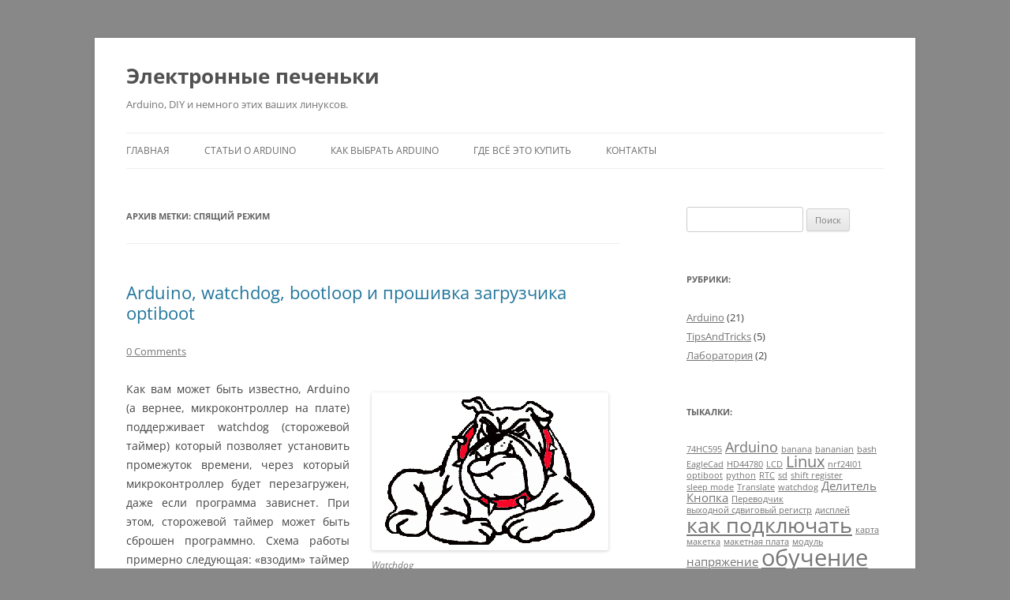

--- FILE ---
content_type: text/html; charset=UTF-8
request_url: https://uscr.ru/tag/spyashhij-rezhim/
body_size: 16752
content:
<!DOCTYPE html>
<!--[if IE 7]>
<html class="ie ie7" lang="ru-RU">
<![endif]-->
<!--[if IE 8]>
<html class="ie ie8" lang="ru-RU">
<![endif]-->
<!--[if !(IE 7) & !(IE 8)]><!-->
<html lang="ru-RU">
<!--<![endif]-->
<head>
<meta charset="UTF-8" />
<meta name="viewport" content="width=device-width, initial-scale=1.0" />
<title>спящий режим | Электронные печеньки</title>
<link rel="profile" href="https://gmpg.org/xfn/11" />
<link rel="pingback" href="https://uscr.ru/xmlrpc.php">
<!--[if lt IE 9]>
<script src="https://uscr.ru/wp-content/themes/twentytwelve/js/html5.js?ver=3.7.0" type="text/javascript"></script>
<![endif]-->
<meta name='robots' content='max-image-preview:large' />
<link rel='dns-prefetch' href='//secure.gravatar.com' />
<link rel='dns-prefetch' href='//stats.wp.com' />
<link rel='dns-prefetch' href='//v0.wordpress.com' />
<link rel='preconnect' href='//i0.wp.com' />
<link rel="alternate" type="application/rss+xml" title="Электронные печеньки &raquo; Лента" href="https://uscr.ru/feed/" />
<link rel="alternate" type="application/rss+xml" title="Электронные печеньки &raquo; Лента комментариев" href="https://uscr.ru/comments/feed/" />
<link rel="alternate" type="application/rss+xml" title="Электронные печеньки &raquo; Лента метки спящий режим" href="https://uscr.ru/tag/spyashhij-rezhim/feed/" />
<style id='wp-img-auto-sizes-contain-inline-css' type='text/css'>
img:is([sizes=auto i],[sizes^="auto," i]){contain-intrinsic-size:3000px 1500px}
/*# sourceURL=wp-img-auto-sizes-contain-inline-css */
</style>
<style id='wp-emoji-styles-inline-css' type='text/css'>

	img.wp-smiley, img.emoji {
		display: inline !important;
		border: none !important;
		box-shadow: none !important;
		height: 1em !important;
		width: 1em !important;
		margin: 0 0.07em !important;
		vertical-align: -0.1em !important;
		background: none !important;
		padding: 0 !important;
	}
/*# sourceURL=wp-emoji-styles-inline-css */
</style>
<style id='wp-block-library-inline-css' type='text/css'>
:root{--wp-block-synced-color:#7a00df;--wp-block-synced-color--rgb:122,0,223;--wp-bound-block-color:var(--wp-block-synced-color);--wp-editor-canvas-background:#ddd;--wp-admin-theme-color:#007cba;--wp-admin-theme-color--rgb:0,124,186;--wp-admin-theme-color-darker-10:#006ba1;--wp-admin-theme-color-darker-10--rgb:0,107,160.5;--wp-admin-theme-color-darker-20:#005a87;--wp-admin-theme-color-darker-20--rgb:0,90,135;--wp-admin-border-width-focus:2px}@media (min-resolution:192dpi){:root{--wp-admin-border-width-focus:1.5px}}.wp-element-button{cursor:pointer}:root .has-very-light-gray-background-color{background-color:#eee}:root .has-very-dark-gray-background-color{background-color:#313131}:root .has-very-light-gray-color{color:#eee}:root .has-very-dark-gray-color{color:#313131}:root .has-vivid-green-cyan-to-vivid-cyan-blue-gradient-background{background:linear-gradient(135deg,#00d084,#0693e3)}:root .has-purple-crush-gradient-background{background:linear-gradient(135deg,#34e2e4,#4721fb 50%,#ab1dfe)}:root .has-hazy-dawn-gradient-background{background:linear-gradient(135deg,#faaca8,#dad0ec)}:root .has-subdued-olive-gradient-background{background:linear-gradient(135deg,#fafae1,#67a671)}:root .has-atomic-cream-gradient-background{background:linear-gradient(135deg,#fdd79a,#004a59)}:root .has-nightshade-gradient-background{background:linear-gradient(135deg,#330968,#31cdcf)}:root .has-midnight-gradient-background{background:linear-gradient(135deg,#020381,#2874fc)}:root{--wp--preset--font-size--normal:16px;--wp--preset--font-size--huge:42px}.has-regular-font-size{font-size:1em}.has-larger-font-size{font-size:2.625em}.has-normal-font-size{font-size:var(--wp--preset--font-size--normal)}.has-huge-font-size{font-size:var(--wp--preset--font-size--huge)}.has-text-align-center{text-align:center}.has-text-align-left{text-align:left}.has-text-align-right{text-align:right}.has-fit-text{white-space:nowrap!important}#end-resizable-editor-section{display:none}.aligncenter{clear:both}.items-justified-left{justify-content:flex-start}.items-justified-center{justify-content:center}.items-justified-right{justify-content:flex-end}.items-justified-space-between{justify-content:space-between}.screen-reader-text{border:0;clip-path:inset(50%);height:1px;margin:-1px;overflow:hidden;padding:0;position:absolute;width:1px;word-wrap:normal!important}.screen-reader-text:focus{background-color:#ddd;clip-path:none;color:#444;display:block;font-size:1em;height:auto;left:5px;line-height:normal;padding:15px 23px 14px;text-decoration:none;top:5px;width:auto;z-index:100000}html :where(.has-border-color){border-style:solid}html :where([style*=border-top-color]){border-top-style:solid}html :where([style*=border-right-color]){border-right-style:solid}html :where([style*=border-bottom-color]){border-bottom-style:solid}html :where([style*=border-left-color]){border-left-style:solid}html :where([style*=border-width]){border-style:solid}html :where([style*=border-top-width]){border-top-style:solid}html :where([style*=border-right-width]){border-right-style:solid}html :where([style*=border-bottom-width]){border-bottom-style:solid}html :where([style*=border-left-width]){border-left-style:solid}html :where(img[class*=wp-image-]){height:auto;max-width:100%}:where(figure){margin:0 0 1em}html :where(.is-position-sticky){--wp-admin--admin-bar--position-offset:var(--wp-admin--admin-bar--height,0px)}@media screen and (max-width:600px){html :where(.is-position-sticky){--wp-admin--admin-bar--position-offset:0px}}

/*# sourceURL=wp-block-library-inline-css */
</style><style id='global-styles-inline-css' type='text/css'>
:root{--wp--preset--aspect-ratio--square: 1;--wp--preset--aspect-ratio--4-3: 4/3;--wp--preset--aspect-ratio--3-4: 3/4;--wp--preset--aspect-ratio--3-2: 3/2;--wp--preset--aspect-ratio--2-3: 2/3;--wp--preset--aspect-ratio--16-9: 16/9;--wp--preset--aspect-ratio--9-16: 9/16;--wp--preset--color--black: #000000;--wp--preset--color--cyan-bluish-gray: #abb8c3;--wp--preset--color--white: #fff;--wp--preset--color--pale-pink: #f78da7;--wp--preset--color--vivid-red: #cf2e2e;--wp--preset--color--luminous-vivid-orange: #ff6900;--wp--preset--color--luminous-vivid-amber: #fcb900;--wp--preset--color--light-green-cyan: #7bdcb5;--wp--preset--color--vivid-green-cyan: #00d084;--wp--preset--color--pale-cyan-blue: #8ed1fc;--wp--preset--color--vivid-cyan-blue: #0693e3;--wp--preset--color--vivid-purple: #9b51e0;--wp--preset--color--blue: #21759b;--wp--preset--color--dark-gray: #444;--wp--preset--color--medium-gray: #9f9f9f;--wp--preset--color--light-gray: #e6e6e6;--wp--preset--gradient--vivid-cyan-blue-to-vivid-purple: linear-gradient(135deg,rgb(6,147,227) 0%,rgb(155,81,224) 100%);--wp--preset--gradient--light-green-cyan-to-vivid-green-cyan: linear-gradient(135deg,rgb(122,220,180) 0%,rgb(0,208,130) 100%);--wp--preset--gradient--luminous-vivid-amber-to-luminous-vivid-orange: linear-gradient(135deg,rgb(252,185,0) 0%,rgb(255,105,0) 100%);--wp--preset--gradient--luminous-vivid-orange-to-vivid-red: linear-gradient(135deg,rgb(255,105,0) 0%,rgb(207,46,46) 100%);--wp--preset--gradient--very-light-gray-to-cyan-bluish-gray: linear-gradient(135deg,rgb(238,238,238) 0%,rgb(169,184,195) 100%);--wp--preset--gradient--cool-to-warm-spectrum: linear-gradient(135deg,rgb(74,234,220) 0%,rgb(151,120,209) 20%,rgb(207,42,186) 40%,rgb(238,44,130) 60%,rgb(251,105,98) 80%,rgb(254,248,76) 100%);--wp--preset--gradient--blush-light-purple: linear-gradient(135deg,rgb(255,206,236) 0%,rgb(152,150,240) 100%);--wp--preset--gradient--blush-bordeaux: linear-gradient(135deg,rgb(254,205,165) 0%,rgb(254,45,45) 50%,rgb(107,0,62) 100%);--wp--preset--gradient--luminous-dusk: linear-gradient(135deg,rgb(255,203,112) 0%,rgb(199,81,192) 50%,rgb(65,88,208) 100%);--wp--preset--gradient--pale-ocean: linear-gradient(135deg,rgb(255,245,203) 0%,rgb(182,227,212) 50%,rgb(51,167,181) 100%);--wp--preset--gradient--electric-grass: linear-gradient(135deg,rgb(202,248,128) 0%,rgb(113,206,126) 100%);--wp--preset--gradient--midnight: linear-gradient(135deg,rgb(2,3,129) 0%,rgb(40,116,252) 100%);--wp--preset--font-size--small: 13px;--wp--preset--font-size--medium: 20px;--wp--preset--font-size--large: 36px;--wp--preset--font-size--x-large: 42px;--wp--preset--spacing--20: 0.44rem;--wp--preset--spacing--30: 0.67rem;--wp--preset--spacing--40: 1rem;--wp--preset--spacing--50: 1.5rem;--wp--preset--spacing--60: 2.25rem;--wp--preset--spacing--70: 3.38rem;--wp--preset--spacing--80: 5.06rem;--wp--preset--shadow--natural: 6px 6px 9px rgba(0, 0, 0, 0.2);--wp--preset--shadow--deep: 12px 12px 50px rgba(0, 0, 0, 0.4);--wp--preset--shadow--sharp: 6px 6px 0px rgba(0, 0, 0, 0.2);--wp--preset--shadow--outlined: 6px 6px 0px -3px rgb(255, 255, 255), 6px 6px rgb(0, 0, 0);--wp--preset--shadow--crisp: 6px 6px 0px rgb(0, 0, 0);}:where(.is-layout-flex){gap: 0.5em;}:where(.is-layout-grid){gap: 0.5em;}body .is-layout-flex{display: flex;}.is-layout-flex{flex-wrap: wrap;align-items: center;}.is-layout-flex > :is(*, div){margin: 0;}body .is-layout-grid{display: grid;}.is-layout-grid > :is(*, div){margin: 0;}:where(.wp-block-columns.is-layout-flex){gap: 2em;}:where(.wp-block-columns.is-layout-grid){gap: 2em;}:where(.wp-block-post-template.is-layout-flex){gap: 1.25em;}:where(.wp-block-post-template.is-layout-grid){gap: 1.25em;}.has-black-color{color: var(--wp--preset--color--black) !important;}.has-cyan-bluish-gray-color{color: var(--wp--preset--color--cyan-bluish-gray) !important;}.has-white-color{color: var(--wp--preset--color--white) !important;}.has-pale-pink-color{color: var(--wp--preset--color--pale-pink) !important;}.has-vivid-red-color{color: var(--wp--preset--color--vivid-red) !important;}.has-luminous-vivid-orange-color{color: var(--wp--preset--color--luminous-vivid-orange) !important;}.has-luminous-vivid-amber-color{color: var(--wp--preset--color--luminous-vivid-amber) !important;}.has-light-green-cyan-color{color: var(--wp--preset--color--light-green-cyan) !important;}.has-vivid-green-cyan-color{color: var(--wp--preset--color--vivid-green-cyan) !important;}.has-pale-cyan-blue-color{color: var(--wp--preset--color--pale-cyan-blue) !important;}.has-vivid-cyan-blue-color{color: var(--wp--preset--color--vivid-cyan-blue) !important;}.has-vivid-purple-color{color: var(--wp--preset--color--vivid-purple) !important;}.has-black-background-color{background-color: var(--wp--preset--color--black) !important;}.has-cyan-bluish-gray-background-color{background-color: var(--wp--preset--color--cyan-bluish-gray) !important;}.has-white-background-color{background-color: var(--wp--preset--color--white) !important;}.has-pale-pink-background-color{background-color: var(--wp--preset--color--pale-pink) !important;}.has-vivid-red-background-color{background-color: var(--wp--preset--color--vivid-red) !important;}.has-luminous-vivid-orange-background-color{background-color: var(--wp--preset--color--luminous-vivid-orange) !important;}.has-luminous-vivid-amber-background-color{background-color: var(--wp--preset--color--luminous-vivid-amber) !important;}.has-light-green-cyan-background-color{background-color: var(--wp--preset--color--light-green-cyan) !important;}.has-vivid-green-cyan-background-color{background-color: var(--wp--preset--color--vivid-green-cyan) !important;}.has-pale-cyan-blue-background-color{background-color: var(--wp--preset--color--pale-cyan-blue) !important;}.has-vivid-cyan-blue-background-color{background-color: var(--wp--preset--color--vivid-cyan-blue) !important;}.has-vivid-purple-background-color{background-color: var(--wp--preset--color--vivid-purple) !important;}.has-black-border-color{border-color: var(--wp--preset--color--black) !important;}.has-cyan-bluish-gray-border-color{border-color: var(--wp--preset--color--cyan-bluish-gray) !important;}.has-white-border-color{border-color: var(--wp--preset--color--white) !important;}.has-pale-pink-border-color{border-color: var(--wp--preset--color--pale-pink) !important;}.has-vivid-red-border-color{border-color: var(--wp--preset--color--vivid-red) !important;}.has-luminous-vivid-orange-border-color{border-color: var(--wp--preset--color--luminous-vivid-orange) !important;}.has-luminous-vivid-amber-border-color{border-color: var(--wp--preset--color--luminous-vivid-amber) !important;}.has-light-green-cyan-border-color{border-color: var(--wp--preset--color--light-green-cyan) !important;}.has-vivid-green-cyan-border-color{border-color: var(--wp--preset--color--vivid-green-cyan) !important;}.has-pale-cyan-blue-border-color{border-color: var(--wp--preset--color--pale-cyan-blue) !important;}.has-vivid-cyan-blue-border-color{border-color: var(--wp--preset--color--vivid-cyan-blue) !important;}.has-vivid-purple-border-color{border-color: var(--wp--preset--color--vivid-purple) !important;}.has-vivid-cyan-blue-to-vivid-purple-gradient-background{background: var(--wp--preset--gradient--vivid-cyan-blue-to-vivid-purple) !important;}.has-light-green-cyan-to-vivid-green-cyan-gradient-background{background: var(--wp--preset--gradient--light-green-cyan-to-vivid-green-cyan) !important;}.has-luminous-vivid-amber-to-luminous-vivid-orange-gradient-background{background: var(--wp--preset--gradient--luminous-vivid-amber-to-luminous-vivid-orange) !important;}.has-luminous-vivid-orange-to-vivid-red-gradient-background{background: var(--wp--preset--gradient--luminous-vivid-orange-to-vivid-red) !important;}.has-very-light-gray-to-cyan-bluish-gray-gradient-background{background: var(--wp--preset--gradient--very-light-gray-to-cyan-bluish-gray) !important;}.has-cool-to-warm-spectrum-gradient-background{background: var(--wp--preset--gradient--cool-to-warm-spectrum) !important;}.has-blush-light-purple-gradient-background{background: var(--wp--preset--gradient--blush-light-purple) !important;}.has-blush-bordeaux-gradient-background{background: var(--wp--preset--gradient--blush-bordeaux) !important;}.has-luminous-dusk-gradient-background{background: var(--wp--preset--gradient--luminous-dusk) !important;}.has-pale-ocean-gradient-background{background: var(--wp--preset--gradient--pale-ocean) !important;}.has-electric-grass-gradient-background{background: var(--wp--preset--gradient--electric-grass) !important;}.has-midnight-gradient-background{background: var(--wp--preset--gradient--midnight) !important;}.has-small-font-size{font-size: var(--wp--preset--font-size--small) !important;}.has-medium-font-size{font-size: var(--wp--preset--font-size--medium) !important;}.has-large-font-size{font-size: var(--wp--preset--font-size--large) !important;}.has-x-large-font-size{font-size: var(--wp--preset--font-size--x-large) !important;}
/*# sourceURL=global-styles-inline-css */
</style>

<style id='classic-theme-styles-inline-css' type='text/css'>
/*! This file is auto-generated */
.wp-block-button__link{color:#fff;background-color:#32373c;border-radius:9999px;box-shadow:none;text-decoration:none;padding:calc(.667em + 2px) calc(1.333em + 2px);font-size:1.125em}.wp-block-file__button{background:#32373c;color:#fff;text-decoration:none}
/*# sourceURL=/wp-includes/css/classic-themes.min.css */
</style>
<link rel='stylesheet' id='cntctfrm_form_style-css' href='https://uscr.ru/wp-content/plugins/contact-form-plugin/css/form_style.css?ver=4.3.6' type='text/css' media='all' />
<link rel='stylesheet' id='twentytwelve-fonts-css' href='https://uscr.ru/wp-content/themes/twentytwelve/fonts/font-open-sans.css?ver=20230328' type='text/css' media='all' />
<link rel='stylesheet' id='twentytwelve-style-css' href='https://uscr.ru/wp-content/themes/twentytwelve/style.css?ver=20241112' type='text/css' media='all' />
<link rel='stylesheet' id='twentytwelve-block-style-css' href='https://uscr.ru/wp-content/themes/twentytwelve/css/blocks.css?ver=20240812' type='text/css' media='all' />
<link rel='stylesheet' id='jetpack-swiper-library-css' href='https://uscr.ru/wp-content/plugins/jetpack/_inc/blocks/swiper.css?ver=15.4' type='text/css' media='all' />
<link rel='stylesheet' id='jetpack-carousel-css' href='https://uscr.ru/wp-content/plugins/jetpack/modules/carousel/jetpack-carousel.css?ver=15.4' type='text/css' media='all' />
<link rel='stylesheet' id='tablepress-default-css' href='https://uscr.ru/wp-content/plugins/tablepress/css/build/default.css?ver=3.2.6' type='text/css' media='all' />
<script type="text/javascript" src="https://uscr.ru/wp-includes/js/jquery/jquery.min.js?ver=3.7.1" id="jquery-core-js"></script>
<script type="text/javascript" src="https://uscr.ru/wp-includes/js/jquery/jquery-migrate.min.js?ver=3.4.1" id="jquery-migrate-js"></script>
<script type="text/javascript" src="https://uscr.ru/wp-content/themes/twentytwelve/js/navigation.js?ver=20141205" id="twentytwelve-navigation-js" defer="defer" data-wp-strategy="defer"></script>
<link rel="https://api.w.org/" href="https://uscr.ru/wp-json/" /><link rel="alternate" title="JSON" type="application/json" href="https://uscr.ru/wp-json/wp/v2/tags/108" /><link rel="EditURI" type="application/rsd+xml" title="RSD" href="https://uscr.ru/xmlrpc.php?rsd" />
<meta name="generator" content="WordPress 6.9" />
	<style>img#wpstats{display:none}</style>
		<!-- Yandex.Metrika counter by Yandex Metrica Plugin -->
<script type="text/javascript" >
    (function(m,e,t,r,i,k,a){m[i]=m[i]||function(){(m[i].a=m[i].a||[]).push(arguments)};
        m[i].l=1*new Date();k=e.createElement(t),a=e.getElementsByTagName(t)[0],k.async=1,k.src=r,a.parentNode.insertBefore(k,a)})
    (window, document, "script", "https://mc.yandex.ru/metrika/tag.js", "ym");

    ym(34477050, "init", {
        id:34477050,
        clickmap:true,
        trackLinks:true,
        accurateTrackBounce:false,
        webvisor:true,
	        });
</script>
<noscript><div><img src="https://mc.yandex.ru/watch/34477050" style="position:absolute; left:-9999px;" alt="" /></div></noscript>
<!-- /Yandex.Metrika counter -->
<style type="text/css" id="custom-background-css">
body.custom-background { background-color: #888888; }
</style>
	<!-- Нет версии AMPHTML для этого URL. -->
<!-- Jetpack Open Graph Tags -->
<meta property="og:type" content="website" />
<meta property="og:title" content="спящий режим &#8212; Электронные печеньки" />
<meta property="og:url" content="https://uscr.ru/tag/spyashhij-rezhim/" />
<meta property="og:site_name" content="Электронные печеньки" />
<meta property="og:image" content="https://i0.wp.com/uscr.ru/wp-content/uploads/2015/12/cropped-favicon.png?fit=512%2C512&#038;ssl=1" />
<meta property="og:image:width" content="512" />
<meta property="og:image:height" content="512" />
<meta property="og:image:alt" content="" />
<meta property="og:locale" content="ru_RU" />

<!-- End Jetpack Open Graph Tags -->
<link rel="icon" href="https://i0.wp.com/uscr.ru/wp-content/uploads/2015/12/cropped-favicon.png?fit=32%2C32&#038;ssl=1" sizes="32x32" />
<link rel="icon" href="https://i0.wp.com/uscr.ru/wp-content/uploads/2015/12/cropped-favicon.png?fit=192%2C192&#038;ssl=1" sizes="192x192" />
<link rel="apple-touch-icon" href="https://i0.wp.com/uscr.ru/wp-content/uploads/2015/12/cropped-favicon.png?fit=180%2C180&#038;ssl=1" />
<meta name="msapplication-TileImage" content="https://i0.wp.com/uscr.ru/wp-content/uploads/2015/12/cropped-favicon.png?fit=270%2C270&#038;ssl=1" />
</head>

<body class="archive tag tag-spyashhij-rezhim tag-108 custom-background wp-embed-responsive wp-theme-twentytwelve custom-font-enabled single-author">
<div id="page" class="hfeed site">
	<header id="masthead" class="site-header">
		<hgroup>
			<h1 class="site-title"><a href="https://uscr.ru/" rel="home">Электронные печеньки</a></h1>
			<h2 class="site-description">Arduino, DIY и немного этих ваших линуксов.</h2>
		</hgroup>

		<nav id="site-navigation" class="main-navigation">
			<button class="menu-toggle">Меню</button>
			<a class="assistive-text" href="#content">Перейти к содержимому</a>
			<div class="menu-verxnee-menyu-container"><ul id="menu-verxnee-menyu" class="nav-menu"><li id="menu-item-2133" class="menu-item menu-item-type-custom menu-item-object-custom menu-item-home menu-item-2133"><a href="http://uscr.ru">Главная</a></li>
<li id="menu-item-2128" class="menu-item menu-item-type-taxonomy menu-item-object-category menu-item-2128"><a href="https://uscr.ru/category/arduino/">Статьи о Arduino</a></li>
<li id="menu-item-2225" class="menu-item menu-item-type-post_type menu-item-object-post menu-item-2225"><a href="https://uscr.ru/kak-vibrat-arduino/">Как выбрать Arduino</a></li>
<li id="menu-item-2127" class="menu-item menu-item-type-post_type menu-item-object-page menu-item-2127"><a href="https://uscr.ru/proverennyie-tovaryi-internet-magazinov/">Где всё это купить</a></li>
<li id="menu-item-2329" class="menu-item menu-item-type-post_type menu-item-object-page menu-item-2329"><a href="https://uscr.ru/kontaktyi/">Контакты</a></li>
</ul></div>		</nav><!-- #site-navigation -->

			</header><!-- #masthead -->

	<div id="main" class="wrapper">

	<section id="primary" class="site-content">
		<div id="content" role="main">

					<header class="archive-header">
				<h1 class="archive-title">
				Архив метки: <span>спящий режим</span>				</h1>

						</header><!-- .archive-header -->

			
	<article id="post-2513" class="post-2513 post type-post status-publish format-standard hentry category-arduino category-laboratoriya tag-arduino tag-optiboot tag-sleep-mode tag-watchdog tag-spyashhij-rezhim tag-energosberezhenie">
				<header class="entry-header">
			
						<h1 class="entry-title">
				<a href="https://uscr.ru/arduino-watchdog-bootloop-i-proshivka-zagruzchika-optiboot/" rel="bookmark">Arduino, watchdog, bootloop и прошивка загрузчика optiboot</a>
			</h1>
										<div class="comments-link">
					<a href="https://uscr.ru/arduino-watchdog-bootloop-i-proshivka-zagruzchika-optiboot/#respond"><span class="dsq-postid" data-dsqidentifier="2513 https://uscr.ru/?p=2513"><span class="leave-reply">Добавить комментарий</span></span></a>				</div><!-- .comments-link -->
					</header><!-- .entry-header -->

				<div class="entry-content">
			<div id="attachment_2566" style="width: 310px" class="wp-caption alignright"><a href="https://i0.wp.com/uscr.ru/wp-content/uploads/2016/07/watchdog2.gif?ssl=1"><img data-recalc-dims="1" fetchpriority="high" decoding="async" aria-describedby="caption-attachment-2566" data-attachment-id="2566" data-permalink="https://uscr.ru/arduino-watchdog-bootloop-i-proshivka-zagruzchika-optiboot/watchdog2/" data-orig-file="https://i0.wp.com/uscr.ru/wp-content/uploads/2016/07/watchdog2.gif?fit=450%2C300&amp;ssl=1" data-orig-size="450,300" data-comments-opened="1" data-image-meta="{&quot;aperture&quot;:&quot;0&quot;,&quot;credit&quot;:&quot;&quot;,&quot;camera&quot;:&quot;&quot;,&quot;caption&quot;:&quot;&quot;,&quot;created_timestamp&quot;:&quot;0&quot;,&quot;copyright&quot;:&quot;&quot;,&quot;focal_length&quot;:&quot;0&quot;,&quot;iso&quot;:&quot;0&quot;,&quot;shutter_speed&quot;:&quot;0&quot;,&quot;title&quot;:&quot;&quot;,&quot;orientation&quot;:&quot;0&quot;}" data-image-title="Watchdog" data-image-description="&lt;p&gt;Watchdog&lt;/p&gt;
" data-image-caption="&lt;p&gt;Watchdog&lt;/p&gt;
" data-medium-file="https://i0.wp.com/uscr.ru/wp-content/uploads/2016/07/watchdog2.gif?fit=300%2C200&amp;ssl=1" data-large-file="https://i0.wp.com/uscr.ru/wp-content/uploads/2016/07/watchdog2.gif?fit=450%2C300&amp;ssl=1" class="size-medium wp-image-2566" src="https://i0.wp.com/uscr.ru/wp-content/uploads/2016/07/watchdog2.gif?resize=300%2C200&#038;ssl=1" alt="Watchdog" width="300" height="200" /></a><p id="caption-attachment-2566" class="wp-caption-text">Watchdog</p></div>
<p style="text-align: justify;">Как вам может быть известно, Arduino (а вернее, микроконтроллер на плате) поддерживает watchdog (сторожевой таймер) который позволяет установить промежуток времени, через который микроконтроллер будет перезагружен, даже если программа зависнет. При этом, сторожевой таймер может быть сброшен программно. Схема работы примерно следующая: &#171;взодим&#187; таймер на некоторое количество секунд, а далее в основной программе постоянно обнуляем счётчик, если всё идёт нормально. Как только мы перестанем обнулять счётчик (а это и может означать зависание), контроллер автоматически перезагрузится по истечению заданного времени. Однако, работа с watchdog должна поддерживаться загрузчиком платы. Дело в том, что после перезагрузки, которая была вызвана watchdog, контроллеры последних выпусков оставляют включенным сторожевой таймер на минимальный период, т.е. 15ms. Это нужно для того, чтобы была возможность внутри программы узнать, что перезагрузка была по watchdog.Поэтому первоочередная задача загрузчика — сохранить информацию о том, что перезагрузка была «неожиданной» и сразу же выключить сторожа. Если этого не сделать, то система уйдет в bootloop, т.е. будет вечно перегружаться. Как известно, в Arduino есть специальный загрузчик, который выполняется в первую очередь после перезагрузки системы. И, к огромному сожалению, стандартный загрузчик не сбрасывает watchdog! Таким образом, система заходит в жестокий bootloop (состояние «crazy led», при котором светодиод на 13-м пине мигает как сумасшедший). Из статьи вы узнаете, как проверить загрузчик своей платы на поддержку watchdog и что делать, если он не поддерживается.</p>
<p> <a href="https://uscr.ru/arduino-watchdog-bootloop-i-proshivka-zagruzchika-optiboot/#more-2513" class="more-link">Читать далее <span class="meta-nav">&rarr;</span></a></p>
					</div><!-- .entry-content -->
		
		<footer class="entry-meta">
			Запись опубликована <a href="https://uscr.ru/arduino-watchdog-bootloop-i-proshivka-zagruzchika-optiboot/" title="19:00" rel="bookmark"><time class="entry-date" datetime="2016-07-08T19:00:10+03:00">08/07/2016</time></a><span class="by-author"> автором <span class="author vcard"><a class="url fn n" href="https://uscr.ru/author/uscr/" title="Посмотреть все записи автора uscr" rel="author">uscr</a></span></span> в рубрике <a href="https://uscr.ru/category/arduino/" rel="category tag">Arduino</a>, <a href="https://uscr.ru/category/laboratoriya/" rel="category tag">Лаборатория</a> с метками <a href="https://uscr.ru/tag/arduino/" rel="tag">Arduino</a>, <a href="https://uscr.ru/tag/optiboot/" rel="tag">optiboot</a>, <a href="https://uscr.ru/tag/sleep-mode/" rel="tag">sleep mode</a>, <a href="https://uscr.ru/tag/watchdog/" rel="tag">watchdog</a>, <a href="https://uscr.ru/tag/spyashhij-rezhim/" rel="tag">спящий режим</a>, <a href="https://uscr.ru/tag/energosberezhenie/" rel="tag">энергосбережение</a>.								</footer><!-- .entry-meta -->
	</article><!-- #post -->

		
		</div><!-- #content -->
	</section><!-- #primary -->


			<div id="secondary" class="widget-area" role="complementary">
			<aside id="search-2" class="widget widget_search"><form role="search" method="get" id="searchform" class="searchform" action="https://uscr.ru/">
				<div>
					<label class="screen-reader-text" for="s">Найти:</label>
					<input type="text" value="" name="s" id="s" />
					<input type="submit" id="searchsubmit" value="Поиск" />
				</div>
			</form></aside><aside id="categories-2" class="widget widget_categories"><h3 class="widget-title">Рубрики:</h3>
			<ul>
					<li class="cat-item cat-item-2"><a href="https://uscr.ru/category/arduino/">Arduino</a> (21)
</li>
	<li class="cat-item cat-item-71"><a href="https://uscr.ru/category/tipsandtricks/">TipsAndTricks</a> (5)
</li>
	<li class="cat-item cat-item-78"><a href="https://uscr.ru/category/laboratoriya/">Лаборатория</a> (2)
</li>
			</ul>

			</aside><aside id="tag_cloud-2" class="widget widget_tag_cloud"><h3 class="widget-title">Тыкалки:</h3><div class="tagcloud"><ul class='wp-tag-cloud' role='list'>
	<li><a href="https://uscr.ru/tag/74hc595/" class="tag-cloud-link tag-link-54 tag-link-position-1" style="font-size: 8pt;" aria-label="74HC595 (1 элемент)">74HC595</a></li>
	<li><a href="https://uscr.ru/tag/arduino/" class="tag-cloud-link tag-link-27 tag-link-position-2" style="font-size: 13.185185185185pt;" aria-label="Arduino (3 элемента)">Arduino</a></li>
	<li><a href="https://uscr.ru/tag/banana/" class="tag-cloud-link tag-link-95 tag-link-position-3" style="font-size: 8pt;" aria-label="banana (1 элемент)">banana</a></li>
	<li><a href="https://uscr.ru/tag/bananian/" class="tag-cloud-link tag-link-96 tag-link-position-4" style="font-size: 8pt;" aria-label="bananian (1 элемент)">bananian</a></li>
	<li><a href="https://uscr.ru/tag/bash/" class="tag-cloud-link tag-link-88 tag-link-position-5" style="font-size: 8pt;" aria-label="bash (1 элемент)">bash</a></li>
	<li><a href="https://uscr.ru/tag/eaglecad/" class="tag-cloud-link tag-link-91 tag-link-position-6" style="font-size: 8pt;" aria-label="EagleCad (1 элемент)">EagleCad</a></li>
	<li><a href="https://uscr.ru/tag/hd44780/" class="tag-cloud-link tag-link-61 tag-link-position-7" style="font-size: 8pt;" aria-label="HD44780 (1 элемент)">HD44780</a></li>
	<li><a href="https://uscr.ru/tag/lcd/" class="tag-cloud-link tag-link-62 tag-link-position-8" style="font-size: 8pt;" aria-label="LCD (1 элемент)">LCD</a></li>
	<li><a href="https://uscr.ru/tag/linux/" class="tag-cloud-link tag-link-73 tag-link-position-9" style="font-size: 14.913580246914pt;" aria-label="Linux (4 элемента)">Linux</a></li>
	<li><a href="https://uscr.ru/tag/nrf24l01/" class="tag-cloud-link tag-link-89 tag-link-position-10" style="font-size: 8pt;" aria-label="nrf24l01 (1 элемент)">nrf24l01</a></li>
	<li><a href="https://uscr.ru/tag/optiboot/" class="tag-cloud-link tag-link-107 tag-link-position-11" style="font-size: 8pt;" aria-label="optiboot (1 элемент)">optiboot</a></li>
	<li><a href="https://uscr.ru/tag/python/" class="tag-cloud-link tag-link-76 tag-link-position-12" style="font-size: 8pt;" aria-label="python (1 элемент)">python</a></li>
	<li><a href="https://uscr.ru/tag/rtc/" class="tag-cloud-link tag-link-52 tag-link-position-13" style="font-size: 8pt;" aria-label="RTC (1 элемент)">RTC</a></li>
	<li><a href="https://uscr.ru/tag/sd-2/" class="tag-cloud-link tag-link-58 tag-link-position-14" style="font-size: 8pt;" aria-label="sd (1 элемент)">sd</a></li>
	<li><a href="https://uscr.ru/tag/shift-register/" class="tag-cloud-link tag-link-55 tag-link-position-15" style="font-size: 8pt;" aria-label="shift register (1 элемент)">shift register</a></li>
	<li><a href="https://uscr.ru/tag/sleep-mode/" class="tag-cloud-link tag-link-105 tag-link-position-16" style="font-size: 8pt;" aria-label="sleep mode (1 элемент)">sleep mode</a></li>
	<li><a href="https://uscr.ru/tag/translate/" class="tag-cloud-link tag-link-74 tag-link-position-17" style="font-size: 8pt;" aria-label="Translate (1 элемент)">Translate</a></li>
	<li><a href="https://uscr.ru/tag/watchdog/" class="tag-cloud-link tag-link-106 tag-link-position-18" style="font-size: 8pt;" aria-label="watchdog (1 элемент)">watchdog</a></li>
	<li><a href="https://uscr.ru/tag/delitel/" class="tag-cloud-link tag-link-3 tag-link-position-19" style="font-size: 11.111111111111pt;" aria-label="Делитель (2 элемента)">Делитель</a></li>
	<li><a href="https://uscr.ru/tag/knopka/" class="tag-cloud-link tag-link-25 tag-link-position-20" style="font-size: 11.111111111111pt;" aria-label="Кнопка (2 элемента)">Кнопка</a></li>
	<li><a href="https://uscr.ru/tag/perevodchik/" class="tag-cloud-link tag-link-75 tag-link-position-21" style="font-size: 8pt;" aria-label="Переводчик (1 элемент)">Переводчик</a></li>
	<li><a href="https://uscr.ru/tag/vyhodnoj-sdvigovyj-registr/" class="tag-cloud-link tag-link-56 tag-link-position-22" style="font-size: 8pt;" aria-label="выходной сдвиговый регистр (1 элемент)">выходной сдвиговый регистр</a></li>
	<li><a href="https://uscr.ru/tag/displej-2/" class="tag-cloud-link tag-link-63 tag-link-position-23" style="font-size: 8pt;" aria-label="дисплей (1 элемент)">дисплей</a></li>
	<li><a href="https://uscr.ru/tag/kak-podklyuchat/" class="tag-cloud-link tag-link-7 tag-link-position-24" style="font-size: 20.098765432099pt;" aria-label="как подключать (9 элементов)">как подключать</a></li>
	<li><a href="https://uscr.ru/tag/karta/" class="tag-cloud-link tag-link-59 tag-link-position-25" style="font-size: 8pt;" aria-label="карта (1 элемент)">карта</a></li>
	<li><a href="https://uscr.ru/tag/maketka/" class="tag-cloud-link tag-link-66 tag-link-position-26" style="font-size: 8pt;" aria-label="макетка (1 элемент)">макетка</a></li>
	<li><a href="https://uscr.ru/tag/maketnaya-plata-2/" class="tag-cloud-link tag-link-67 tag-link-position-27" style="font-size: 8pt;" aria-label="макетная плата (1 элемент)">макетная плата</a></li>
	<li><a href="https://uscr.ru/tag/modul/" class="tag-cloud-link tag-link-60 tag-link-position-28" style="font-size: 8pt;" aria-label="модуль (1 элемент)">модуль</a></li>
	<li><a href="https://uscr.ru/tag/napryazhenie/" class="tag-cloud-link tag-link-4 tag-link-position-29" style="font-size: 11.111111111111pt;" aria-label="напряжение (2 элемента)">напряжение</a></li>
	<li><a href="https://uscr.ru/tag/obuchenie/" class="tag-cloud-link tag-link-5 tag-link-position-30" style="font-size: 22pt;" aria-label="обучение (12 элементов)">обучение</a></li>
	<li><a href="https://uscr.ru/tag/plata/" class="tag-cloud-link tag-link-92 tag-link-position-31" style="font-size: 8pt;" aria-label="плата (1 элемент)">плата</a></li>
	<li><a href="https://uscr.ru/tag/protipirovanie/" class="tag-cloud-link tag-link-68 tag-link-position-32" style="font-size: 8pt;" aria-label="протипирование (1 элемент)">протипирование</a></li>
	<li><a href="https://uscr.ru/tag/radiomodul/" class="tag-cloud-link tag-link-90 tag-link-position-33" style="font-size: 8pt;" aria-label="радиомодуль (1 элемент)">радиомодуль</a></li>
	<li><a href="https://uscr.ru/tag/razvodka/" class="tag-cloud-link tag-link-93 tag-link-position-34" style="font-size: 8pt;" aria-label="разводка (1 элемент)">разводка</a></li>
	<li><a href="https://uscr.ru/tag/risovanie/" class="tag-cloud-link tag-link-94 tag-link-position-35" style="font-size: 8pt;" aria-label="рисование (1 элемент)">рисование</a></li>
	<li><a href="https://uscr.ru/tag/svetodiod-2/" class="tag-cloud-link tag-link-13 tag-link-position-36" style="font-size: 11.111111111111pt;" aria-label="светодиод (2 элемента)">светодиод</a></li>
	<li><a href="https://uscr.ru/tag/sdvigovyj-registr/" class="tag-cloud-link tag-link-57 tag-link-position-37" style="font-size: 8pt;" aria-label="сдвиговый регистр (1 элемент)">сдвиговый регистр</a></li>
	<li><a href="https://uscr.ru/tag/spyashhij-rezhim/" class="tag-cloud-link tag-link-108 tag-link-position-38" style="font-size: 8pt;" aria-label="спящий режим (1 элемент)">спящий режим</a></li>
	<li><a href="https://uscr.ru/tag/stabilizator-toka/" class="tag-cloud-link tag-link-21 tag-link-position-39" style="font-size: 11.111111111111pt;" aria-label="стабилизатор тока (2 элемента)">стабилизатор тока</a></li>
	<li><a href="https://uscr.ru/tag/taktovaya-2/" class="tag-cloud-link tag-link-26 tag-link-position-40" style="font-size: 11.111111111111pt;" aria-label="тактовая (2 элемента)">тактовая</a></li>
	<li><a href="https://uscr.ru/tag/tok/" class="tag-cloud-link tag-link-6 tag-link-position-41" style="font-size: 11.111111111111pt;" aria-label="ток (2 элемента)">ток</a></li>
	<li><a href="https://uscr.ru/tag/chasy-relnogo-vremeni/" class="tag-cloud-link tag-link-53 tag-link-position-42" style="font-size: 8pt;" aria-label="часы рельного времени (1 элемент)">часы рельного времени</a></li>
	<li><a href="https://uscr.ru/tag/shirotno-impulsnaya-modulyatsiya/" class="tag-cloud-link tag-link-12 tag-link-position-43" style="font-size: 11.111111111111pt;" aria-label="широтно-импульсная модуляция (2 элемента)">широтно-импульсная модуляция</a></li>
	<li><a href="https://uscr.ru/tag/ekran/" class="tag-cloud-link tag-link-64 tag-link-position-44" style="font-size: 8pt;" aria-label="экран (1 элемент)">экран</a></li>
	<li><a href="https://uscr.ru/tag/energosberezhenie/" class="tag-cloud-link tag-link-103 tag-link-position-45" style="font-size: 8pt;" aria-label="энергосбережение (1 элемент)">энергосбережение</a></li>
</ul>
</div>
</aside><aside id="meta-2" class="widget widget_meta"><h3 class="widget-title">Мета</h3>
		<ul>
						<li><a href="https://uscr.ru/wp-login.php">Войти</a></li>
			<li><a href="https://uscr.ru/feed/">Лента записей</a></li>
			<li><a href="https://uscr.ru/comments/feed/">Лента комментариев</a></li>

			<li><a href="https://ru.wordpress.org/">WordPress.org</a></li>
		</ul>

		</aside><aside id="text-2" class="widget widget_text">			<div class="textwidget"><!--LiveInternet counter--><script type="text/javascript"><!--
document.write("<a href='//www.liveinternet.ru/click' "+
"target=_blank><img src='//counter.yadro.ru/hit?t44.1;r"+
escape(document.referrer)+((typeof(screen)=="undefined")?"":
";s"+screen.width+"*"+screen.height+"*"+(screen.colorDepth?
screen.colorDepth:screen.pixelDepth))+";u"+escape(document.URL)+
";"+Math.random()+
"' alt='' title='LiveInternet' "+
"border='0' width='31' height='31'><\/a>")
//--></script><!--/LiveInternet--></div>
		</aside><aside id="search-2" class="widget widget_search"><form role="search" method="get" id="searchform" class="searchform" action="https://uscr.ru/">
				<div>
					<label class="screen-reader-text" for="s">Найти:</label>
					<input type="text" value="" name="s" id="s" />
					<input type="submit" id="searchsubmit" value="Поиск" />
				</div>
			</form></aside><aside id="categories-2" class="widget widget_categories"><h3 class="widget-title">Рубрики:</h3>
			<ul>
					<li class="cat-item cat-item-2"><a href="https://uscr.ru/category/arduino/">Arduino</a> (21)
</li>
	<li class="cat-item cat-item-71"><a href="https://uscr.ru/category/tipsandtricks/">TipsAndTricks</a> (5)
</li>
	<li class="cat-item cat-item-78"><a href="https://uscr.ru/category/laboratoriya/">Лаборатория</a> (2)
</li>
			</ul>

			</aside>		</div><!-- #secondary -->
		</div><!-- #main .wrapper -->
	<footer id="colophon" role="contentinfo">
		<div class="site-info">
									<a href="https://ru.wordpress.org/" class="imprint" title="Современная персональная платформа для публикаций">
				Сайт работает на WordPress			</a>
		</div><!-- .site-info -->
	</footer><!-- #colophon -->
</div><!-- #page -->

<script type="speculationrules">
{"prefetch":[{"source":"document","where":{"and":[{"href_matches":"/*"},{"not":{"href_matches":["/wp-*.php","/wp-admin/*","/wp-content/uploads/*","/wp-content/*","/wp-content/plugins/*","/wp-content/themes/twentytwelve/*","/*\\?(.+)"]}},{"not":{"selector_matches":"a[rel~=\"nofollow\"]"}},{"not":{"selector_matches":".no-prefetch, .no-prefetch a"}}]},"eagerness":"conservative"}]}
</script>
		<div id="jp-carousel-loading-overlay">
			<div id="jp-carousel-loading-wrapper">
				<span id="jp-carousel-library-loading">&nbsp;</span>
			</div>
		</div>
		<div class="jp-carousel-overlay" style="display: none;">

		<div class="jp-carousel-container">
			<!-- The Carousel Swiper -->
			<div
				class="jp-carousel-wrap swiper jp-carousel-swiper-container jp-carousel-transitions"
				itemscope
				itemtype="https://schema.org/ImageGallery">
				<div class="jp-carousel swiper-wrapper"></div>
				<div class="jp-swiper-button-prev swiper-button-prev">
					<svg width="25" height="24" viewBox="0 0 25 24" fill="none" xmlns="http://www.w3.org/2000/svg">
						<mask id="maskPrev" mask-type="alpha" maskUnits="userSpaceOnUse" x="8" y="6" width="9" height="12">
							<path d="M16.2072 16.59L11.6496 12L16.2072 7.41L14.8041 6L8.8335 12L14.8041 18L16.2072 16.59Z" fill="white"/>
						</mask>
						<g mask="url(#maskPrev)">
							<rect x="0.579102" width="23.8823" height="24" fill="#FFFFFF"/>
						</g>
					</svg>
				</div>
				<div class="jp-swiper-button-next swiper-button-next">
					<svg width="25" height="24" viewBox="0 0 25 24" fill="none" xmlns="http://www.w3.org/2000/svg">
						<mask id="maskNext" mask-type="alpha" maskUnits="userSpaceOnUse" x="8" y="6" width="8" height="12">
							<path d="M8.59814 16.59L13.1557 12L8.59814 7.41L10.0012 6L15.9718 12L10.0012 18L8.59814 16.59Z" fill="white"/>
						</mask>
						<g mask="url(#maskNext)">
							<rect x="0.34375" width="23.8822" height="24" fill="#FFFFFF"/>
						</g>
					</svg>
				</div>
			</div>
			<!-- The main close buton -->
			<div class="jp-carousel-close-hint">
				<svg width="25" height="24" viewBox="0 0 25 24" fill="none" xmlns="http://www.w3.org/2000/svg">
					<mask id="maskClose" mask-type="alpha" maskUnits="userSpaceOnUse" x="5" y="5" width="15" height="14">
						<path d="M19.3166 6.41L17.9135 5L12.3509 10.59L6.78834 5L5.38525 6.41L10.9478 12L5.38525 17.59L6.78834 19L12.3509 13.41L17.9135 19L19.3166 17.59L13.754 12L19.3166 6.41Z" fill="white"/>
					</mask>
					<g mask="url(#maskClose)">
						<rect x="0.409668" width="23.8823" height="24" fill="#FFFFFF"/>
					</g>
				</svg>
			</div>
			<!-- Image info, comments and meta -->
			<div class="jp-carousel-info">
				<div class="jp-carousel-info-footer">
					<div class="jp-carousel-pagination-container">
						<div class="jp-swiper-pagination swiper-pagination"></div>
						<div class="jp-carousel-pagination"></div>
					</div>
					<div class="jp-carousel-photo-title-container">
						<h2 class="jp-carousel-photo-caption"></h2>
					</div>
					<div class="jp-carousel-photo-icons-container">
						<a href="#" class="jp-carousel-icon-btn jp-carousel-icon-info" aria-label="Переключить видимость метаданных фотографии">
							<span class="jp-carousel-icon">
								<svg width="25" height="24" viewBox="0 0 25 24" fill="none" xmlns="http://www.w3.org/2000/svg">
									<mask id="maskInfo" mask-type="alpha" maskUnits="userSpaceOnUse" x="2" y="2" width="21" height="20">
										<path fill-rule="evenodd" clip-rule="evenodd" d="M12.7537 2C7.26076 2 2.80273 6.48 2.80273 12C2.80273 17.52 7.26076 22 12.7537 22C18.2466 22 22.7046 17.52 22.7046 12C22.7046 6.48 18.2466 2 12.7537 2ZM11.7586 7V9H13.7488V7H11.7586ZM11.7586 11V17H13.7488V11H11.7586ZM4.79292 12C4.79292 16.41 8.36531 20 12.7537 20C17.142 20 20.7144 16.41 20.7144 12C20.7144 7.59 17.142 4 12.7537 4C8.36531 4 4.79292 7.59 4.79292 12Z" fill="white"/>
									</mask>
									<g mask="url(#maskInfo)">
										<rect x="0.8125" width="23.8823" height="24" fill="#FFFFFF"/>
									</g>
								</svg>
							</span>
						</a>
												<a href="#" class="jp-carousel-icon-btn jp-carousel-icon-comments" aria-label="Переключить видимость комментариев к фотографии">
							<span class="jp-carousel-icon">
								<svg width="25" height="24" viewBox="0 0 25 24" fill="none" xmlns="http://www.w3.org/2000/svg">
									<mask id="maskComments" mask-type="alpha" maskUnits="userSpaceOnUse" x="2" y="2" width="21" height="20">
										<path fill-rule="evenodd" clip-rule="evenodd" d="M4.3271 2H20.2486C21.3432 2 22.2388 2.9 22.2388 4V16C22.2388 17.1 21.3432 18 20.2486 18H6.31729L2.33691 22V4C2.33691 2.9 3.2325 2 4.3271 2ZM6.31729 16H20.2486V4H4.3271V18L6.31729 16Z" fill="white"/>
									</mask>
									<g mask="url(#maskComments)">
										<rect x="0.34668" width="23.8823" height="24" fill="#FFFFFF"/>
									</g>
								</svg>

								<span class="jp-carousel-has-comments-indicator" aria-label="Имеются комментарии к этому изображению."></span>
							</span>
						</a>
											</div>
				</div>
				<div class="jp-carousel-info-extra">
					<div class="jp-carousel-info-content-wrapper">
						<div class="jp-carousel-photo-title-container">
							<h2 class="jp-carousel-photo-title"></h2>
						</div>
						<div class="jp-carousel-comments-wrapper">
															<div id="jp-carousel-comments-loading">
									<span>Загружаются Комментарии...</span>
								</div>
								<div class="jp-carousel-comments"></div>
								<div id="jp-carousel-comment-form-container">
									<span id="jp-carousel-comment-form-spinner">&nbsp;</span>
									<div id="jp-carousel-comment-post-results"></div>
																														<div id="jp-carousel-comment-form-commenting-as">
												<p id="jp-carousel-commenting-as">
													Для отправки комментария необходимо <a href="#" class="jp-carousel-comment-login">войти на сайт</a>.												</p>
											</div>
																											</div>
													</div>
						<div class="jp-carousel-image-meta">
							<div class="jp-carousel-title-and-caption">
								<div class="jp-carousel-photo-info">
									<h3 class="jp-carousel-caption" itemprop="caption description"></h3>
								</div>

								<div class="jp-carousel-photo-description"></div>
							</div>
							<ul class="jp-carousel-image-exif" style="display: none;"></ul>
							<a class="jp-carousel-image-download" href="#" target="_blank" style="display: none;">
								<svg width="25" height="24" viewBox="0 0 25 24" fill="none" xmlns="http://www.w3.org/2000/svg">
									<mask id="mask0" mask-type="alpha" maskUnits="userSpaceOnUse" x="3" y="3" width="19" height="18">
										<path fill-rule="evenodd" clip-rule="evenodd" d="M5.84615 5V19H19.7775V12H21.7677V19C21.7677 20.1 20.8721 21 19.7775 21H5.84615C4.74159 21 3.85596 20.1 3.85596 19V5C3.85596 3.9 4.74159 3 5.84615 3H12.8118V5H5.84615ZM14.802 5V3H21.7677V10H19.7775V6.41L9.99569 16.24L8.59261 14.83L18.3744 5H14.802Z" fill="white"/>
									</mask>
									<g mask="url(#mask0)">
										<rect x="0.870605" width="23.8823" height="24" fill="#FFFFFF"/>
									</g>
								</svg>
								<span class="jp-carousel-download-text"></span>
							</a>
							<div class="jp-carousel-image-map" style="display: none;"></div>
						</div>
					</div>
				</div>
			</div>
		</div>

		</div>
		<script type="text/javascript" id="hugeit-custom-js-js-extra">
/* <![CDATA[ */
var lightbox_type = [""];
var ajaxUrl = "https://uscr.ru/wp-admin/admin-ajax.php";
//# sourceURL=hugeit-custom-js-js-extra
/* ]]> */
</script>
<script type="text/javascript" src="https://uscr.ru/wp-content/plugins/lightbox/js/frontend/custom.js?ver=1.0" id="hugeit-custom-js-js"></script>
<script type="text/javascript" id="disqus_count-js-extra">
/* <![CDATA[ */
var countVars = {"disqusShortname":"uscr"};
//# sourceURL=disqus_count-js-extra
/* ]]> */
</script>
<script type="text/javascript" src="https://uscr.ru/wp-content/plugins/disqus-comment-system/public/js/comment_count.js?ver=3.1.4" id="disqus_count-js"></script>
<script type="text/javascript" id="jetpack-carousel-js-extra">
/* <![CDATA[ */
var jetpackSwiperLibraryPath = {"url":"https://uscr.ru/wp-content/plugins/jetpack/_inc/blocks/swiper.js"};
var jetpackCarouselStrings = {"widths":[370,700,1000,1200,1400,2000],"is_logged_in":"","lang":"ru","ajaxurl":"https://uscr.ru/wp-admin/admin-ajax.php","nonce":"40ad62619a","display_exif":"1","display_comments":"1","single_image_gallery":"1","single_image_gallery_media_file":"","background_color":"black","comment":"\u041a\u043e\u043c\u043c\u0435\u043d\u0442\u0430\u0440\u0438\u0439","post_comment":"\u041e\u0442\u043f\u0440\u0430\u0432\u0438\u0442\u044c \u043a\u043e\u043c\u043c\u0435\u043d\u0442\u0430\u0440\u0438\u0439","write_comment":"\u041e\u043f\u0443\u0431\u043b\u0438\u043a\u043e\u0432\u0430\u0442\u044c \u043a\u043e\u043c\u043c\u0435\u043d\u0442\u0430\u0440\u0438\u0439...","loading_comments":"\u0417\u0430\u0433\u0440\u0443\u0436\u0430\u044e\u0442\u0441\u044f \u041a\u043e\u043c\u043c\u0435\u043d\u0442\u0430\u0440\u0438\u0438...","image_label":"\u041e\u0442\u043a\u0440\u044b\u0442\u044c \u0438\u0437\u043e\u0431\u0440\u0430\u0436\u0435\u043d\u0438\u0435 \u0432 \u043f\u043e\u043b\u043d\u043e\u044d\u043a\u0440\u0430\u043d\u043d\u043e\u043c \u0440\u0435\u0436\u0438\u043c\u0435.","download_original":"\u041f\u043e\u0441\u043c\u043e\u0442\u0440\u0435\u0442\u044c \u0432 \u043f\u043e\u043b\u043d\u043e\u043c \u0440\u0430\u0437\u043c\u0435\u0440\u0435 \u003Cspan class=\"photo-size\"\u003E{0}\u003Cspan class=\"photo-size-times\"\u003E\u00d7\u003C/span\u003E{1}\u003C/span\u003E","no_comment_text":"\u041f\u043e\u0436\u0430\u043b\u0443\u0439\u0441\u0442\u0430, \u043d\u0430\u043f\u0438\u0448\u0438\u0442\u0435 \u0442\u0435\u043a\u0441\u0442 \u043a\u043e\u043c\u043c\u0435\u043d\u0442\u0430\u0440\u0438\u044f.","no_comment_email":"\u041f\u043e\u0436\u0430\u043b\u0443\u0439\u0441\u0442\u0430, \u0443\u043a\u0430\u0436\u0438\u0442\u0435 \u0430\u0434\u0440\u0435\u0441 \u044d\u043b. \u043f\u043e\u0447\u0442\u044b, \u0447\u0442\u043e\u0431\u044b \u043e\u0441\u0442\u0430\u0432\u0438\u0442\u044c \u043a\u043e\u043c\u043c\u0435\u043d\u0442\u0430\u0440\u0438\u0439.","no_comment_author":"\u041f\u043e\u0436\u0430\u043b\u0443\u0439\u0441\u0442\u0430, \u0443\u043a\u0430\u0436\u0438\u0442\u0435 \u0441\u0432\u043e\u0435 \u0438\u043c\u044f, \u0447\u0442\u043e\u0431\u044b \u043e\u0441\u0442\u0430\u0432\u0438\u0442\u044c \u043a\u043e\u043c\u043c\u0435\u043d\u0442\u0430\u0440\u0438\u0439.","comment_post_error":"\u0421\u043e\u0436\u0430\u043b\u0435\u0435\u043c, \u043d\u043e \u0432\u043e \u0432\u0440\u0435\u043c\u044f \u043f\u0443\u0431\u043b\u0438\u043a\u0430\u0446\u0438\u0438 \u043a\u043e\u043c\u043c\u0435\u043d\u0442\u0430\u0440\u0438\u044f \u0432\u043e\u0437\u043d\u0438\u043a\u043b\u0430 \u043e\u0448\u0438\u0431\u043a\u0430. \u041f\u043e\u043f\u0440\u043e\u0431\u0443\u0439\u0442\u0435 \u0435\u0449\u0435 \u0440\u0430\u0437.","comment_approved":"\u0412\u0430\u0448 \u043a\u043e\u043c\u043c\u0435\u043d\u0442\u0430\u0440\u0438\u0439 \u0431\u044b\u043b \u043e\u0434\u043e\u0431\u0440\u0435\u043d.","comment_unapproved":"\u0412\u0430\u0448 \u043a\u043e\u043c\u043c\u0435\u043d\u0442\u0430\u0440\u0438\u0439 \u043e\u0436\u0438\u0434\u0430\u0435\u0442 \u043f\u0440\u043e\u0432\u0435\u0440\u043a\u0438.","camera":"\u041a\u0430\u043c\u0435\u0440\u0430","aperture":"\u0410\u043f\u0435\u0440\u0442\u0443\u0440\u0430","shutter_speed":"\u0412\u044b\u0434\u0435\u0440\u0436\u043a\u0430","focal_length":"\u0414\u043b\u0438\u043d\u0430 \u0424\u043e\u043a\u0443\u0441\u0430","copyright":"\u0410\u0432\u0442\u043e\u0440\u0441\u043a\u0438\u0435 \u043f\u0440\u0430\u0432\u0430","comment_registration":"1","require_name_email":"1","login_url":"https://uscr.ru/wp-login.php?redirect_to=https%3A%2F%2Fuscr.ru%2Farduino-watchdog-bootloop-i-proshivka-zagruzchika-optiboot%2F","blog_id":"1","meta_data":["camera","aperture","shutter_speed","focal_length","copyright"]};
//# sourceURL=jetpack-carousel-js-extra
/* ]]> */
</script>
<script type="text/javascript" src="https://uscr.ru/wp-content/plugins/jetpack/_inc/build/carousel/jetpack-carousel.min.js?ver=15.4" id="jetpack-carousel-js"></script>
<script type="text/javascript" id="jetpack-stats-js-before">
/* <![CDATA[ */
_stq = window._stq || [];
_stq.push([ "view", {"v":"ext","blog":"108958831","post":"0","tz":"3","srv":"uscr.ru","arch_tag":"spyashhij-rezhim","arch_results":"1","j":"1:15.4"} ]);
_stq.push([ "clickTrackerInit", "108958831", "0" ]);
//# sourceURL=jetpack-stats-js-before
/* ]]> */
</script>
<script type="text/javascript" src="https://stats.wp.com/e-202604.js" id="jetpack-stats-js" defer="defer" data-wp-strategy="defer"></script>
<script id="wp-emoji-settings" type="application/json">
{"baseUrl":"https://s.w.org/images/core/emoji/17.0.2/72x72/","ext":".png","svgUrl":"https://s.w.org/images/core/emoji/17.0.2/svg/","svgExt":".svg","source":{"concatemoji":"https://uscr.ru/wp-includes/js/wp-emoji-release.min.js?ver=6.9"}}
</script>
<script type="module">
/* <![CDATA[ */
/*! This file is auto-generated */
const a=JSON.parse(document.getElementById("wp-emoji-settings").textContent),o=(window._wpemojiSettings=a,"wpEmojiSettingsSupports"),s=["flag","emoji"];function i(e){try{var t={supportTests:e,timestamp:(new Date).valueOf()};sessionStorage.setItem(o,JSON.stringify(t))}catch(e){}}function c(e,t,n){e.clearRect(0,0,e.canvas.width,e.canvas.height),e.fillText(t,0,0);t=new Uint32Array(e.getImageData(0,0,e.canvas.width,e.canvas.height).data);e.clearRect(0,0,e.canvas.width,e.canvas.height),e.fillText(n,0,0);const a=new Uint32Array(e.getImageData(0,0,e.canvas.width,e.canvas.height).data);return t.every((e,t)=>e===a[t])}function p(e,t){e.clearRect(0,0,e.canvas.width,e.canvas.height),e.fillText(t,0,0);var n=e.getImageData(16,16,1,1);for(let e=0;e<n.data.length;e++)if(0!==n.data[e])return!1;return!0}function u(e,t,n,a){switch(t){case"flag":return n(e,"\ud83c\udff3\ufe0f\u200d\u26a7\ufe0f","\ud83c\udff3\ufe0f\u200b\u26a7\ufe0f")?!1:!n(e,"\ud83c\udde8\ud83c\uddf6","\ud83c\udde8\u200b\ud83c\uddf6")&&!n(e,"\ud83c\udff4\udb40\udc67\udb40\udc62\udb40\udc65\udb40\udc6e\udb40\udc67\udb40\udc7f","\ud83c\udff4\u200b\udb40\udc67\u200b\udb40\udc62\u200b\udb40\udc65\u200b\udb40\udc6e\u200b\udb40\udc67\u200b\udb40\udc7f");case"emoji":return!a(e,"\ud83e\u1fac8")}return!1}function f(e,t,n,a){let r;const o=(r="undefined"!=typeof WorkerGlobalScope&&self instanceof WorkerGlobalScope?new OffscreenCanvas(300,150):document.createElement("canvas")).getContext("2d",{willReadFrequently:!0}),s=(o.textBaseline="top",o.font="600 32px Arial",{});return e.forEach(e=>{s[e]=t(o,e,n,a)}),s}function r(e){var t=document.createElement("script");t.src=e,t.defer=!0,document.head.appendChild(t)}a.supports={everything:!0,everythingExceptFlag:!0},new Promise(t=>{let n=function(){try{var e=JSON.parse(sessionStorage.getItem(o));if("object"==typeof e&&"number"==typeof e.timestamp&&(new Date).valueOf()<e.timestamp+604800&&"object"==typeof e.supportTests)return e.supportTests}catch(e){}return null}();if(!n){if("undefined"!=typeof Worker&&"undefined"!=typeof OffscreenCanvas&&"undefined"!=typeof URL&&URL.createObjectURL&&"undefined"!=typeof Blob)try{var e="postMessage("+f.toString()+"("+[JSON.stringify(s),u.toString(),c.toString(),p.toString()].join(",")+"));",a=new Blob([e],{type:"text/javascript"});const r=new Worker(URL.createObjectURL(a),{name:"wpTestEmojiSupports"});return void(r.onmessage=e=>{i(n=e.data),r.terminate(),t(n)})}catch(e){}i(n=f(s,u,c,p))}t(n)}).then(e=>{for(const n in e)a.supports[n]=e[n],a.supports.everything=a.supports.everything&&a.supports[n],"flag"!==n&&(a.supports.everythingExceptFlag=a.supports.everythingExceptFlag&&a.supports[n]);var t;a.supports.everythingExceptFlag=a.supports.everythingExceptFlag&&!a.supports.flag,a.supports.everything||((t=a.source||{}).concatemoji?r(t.concatemoji):t.wpemoji&&t.twemoji&&(r(t.twemoji),r(t.wpemoji)))});
//# sourceURL=https://uscr.ru/wp-includes/js/wp-emoji-loader.min.js
/* ]]> */
</script>
<!-- Yandex.Metrika counter --> <script type="text/javascript" > (function(m,e,t,r,i,k,a){m[i]=m[i]||function(){(m[i].a=m[i].a||[]).push(arguments)}; m[i].l=1*new Date();k=e.createElement(t),a=e.getElementsByTagName(t)[0],k.async=1,k.src=r,a.parentNode.insertBefore(k,a)}) (window, document, "script", "https://mc.yandex.ru/metrika/tag.js", "ym"); ym(34477050, "init", {  id:34477050, clickmap:true, trackLinks:true, webvisor:true, accurateTrackBounce:true }); </script> <noscript><div><img src="https://mc.yandex.ru/watch/34477050" style="position:absolute; left:-9999px;" alt="" /></div></noscript> <!-- /Yandex.Metrika counter --></body>
</html>
